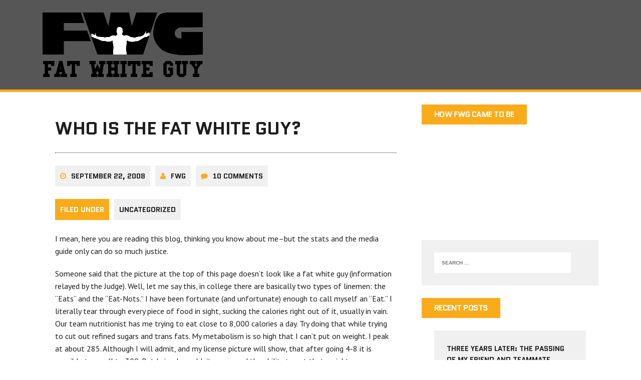

--- FILE ---
content_type: text/html; charset=UTF-8
request_url: http://thefatwhiteguy.com/?p=74&replytocom=24
body_size: 31656
content:
<!DOCTYPE html>
<html class="no-js" lang="en-US">
<head>
<meta charset="UTF-8">
<meta name="viewport" content="width=device-width, initial-scale=1.0">
<link rel="profile" href="http://gmpg.org/xfn/11" />
<link rel="pingback" href="http://thefatwhiteguy.com/xmlrpc.php" />
<title>Who is the Fat White Guy? | TheFatWhiteGuy.com</title>
<script>window.INSITE = window.INSITE || {};window.INSITE.currentPage = "who-is-the-fat-white-guy";INSITE.shortCodes = {};</script><meta name='robots' content='noindex,follow' />
<link rel="alternate" type="application/rss+xml" title="TheFatWhiteGuy.com &raquo; Feed" href="http://thefatwhiteguy.com/?feed=rss2" />
<link rel="alternate" type="application/rss+xml" title="TheFatWhiteGuy.com &raquo; Comments Feed" href="http://thefatwhiteguy.com/?feed=comments-rss2" />
<link rel="alternate" type="application/rss+xml" title="TheFatWhiteGuy.com &raquo; Who is the Fat White Guy? Comments Feed" href="http://thefatwhiteguy.com/?feed=rss2&#038;p=74" />
		<script type="text/javascript">
			window._wpemojiSettings = {"baseUrl":"http:\/\/s.w.org\/images\/core\/emoji\/72x72\/","ext":".png","source":{"concatemoji":"http:\/\/thefatwhiteguy.com\/wp-includes\/js\/wp-emoji-release.min.js?ver=4.3"}};
			!function(a,b,c){function d(a){var c=b.createElement("canvas"),d=c.getContext&&c.getContext("2d");return d&&d.fillText?(d.textBaseline="top",d.font="600 32px Arial","flag"===a?(d.fillText(String.fromCharCode(55356,56812,55356,56807),0,0),c.toDataURL().length>3e3):(d.fillText(String.fromCharCode(55357,56835),0,0),0!==d.getImageData(16,16,1,1).data[0])):!1}function e(a){var c=b.createElement("script");c.src=a,c.type="text/javascript",b.getElementsByTagName("head")[0].appendChild(c)}var f,g;c.supports={simple:d("simple"),flag:d("flag")},c.DOMReady=!1,c.readyCallback=function(){c.DOMReady=!0},c.supports.simple&&c.supports.flag||(g=function(){c.readyCallback()},b.addEventListener?(b.addEventListener("DOMContentLoaded",g,!1),a.addEventListener("load",g,!1)):(a.attachEvent("onload",g),b.attachEvent("onreadystatechange",function(){"complete"===b.readyState&&c.readyCallback()})),f=c.source||{},f.concatemoji?e(f.concatemoji):f.wpemoji&&f.twemoji&&(e(f.twemoji),e(f.wpemoji)))}(window,document,window._wpemojiSettings);
		</script>
		<style type="text/css">
img.wp-smiley,
img.emoji {
	display: inline !important;
	border: none !important;
	box-shadow: none !important;
	height: 1em !important;
	width: 1em !important;
	margin: 0 .07em !important;
	vertical-align: -0.1em !important;
	background: none !important;
	padding: 0 !important;
}
</style>
<link rel='stylesheet' id='insite-grid-style-css'  href='https://insite.s3.amazonaws.com/io-editor/css/io-grid.css?ver=4.3' type='text/css' media='all' />
<link rel='stylesheet' id='mh-google-fonts-css'  href='//fonts.googleapis.com/css?family=Quantico:400,700|PT+Sans:400,700' type='text/css' media='all' />
<link rel='stylesheet' id='mh-font-awesome-css'  href='http://thefatwhiteguy.com/wp-content/themes/mh-squared-lite/includes/font-awesome.min.css' type='text/css' media='all' />
<link rel='stylesheet' id='mh-style-css'  href='http://thefatwhiteguy.com/wp-content/themes/mh-squared-lite/style.css?ver=1.0.2' type='text/css' media='all' />
<link rel='stylesheet' id='if-style-css'  href='http://thefatwhiteguy.com/wp-content/plugins/ifeature-slider/css/if-slider.css?ver=4.3' type='text/css' media='all' />
<link rel='stylesheet' id='slidedeck-css'  href='http://thefatwhiteguy.com/wp-content/plugins/slidedeck2/css/slidedeck.css?ver=2.3.14' type='text/css' media='screen' />
<script type="text/javascript">
window.slideDeck2Version = "2.3.14";
window.slideDeck2Distribution = "lite";
</script>
<script type='text/javascript' src='//s3.amazonaws.com/insite-sites/s-IO-23a10b33/io-script.js?ver=1'></script>
<script type='text/javascript' src='http://thefatwhiteguy.com/wp-includes/js/jquery/jquery.js?ver=1.11.3'></script>
<script type='text/javascript' src='http://thefatwhiteguy.com/wp-includes/js/jquery/jquery-migrate.min.js?ver=1.2.1'></script>
<script type='text/javascript' src='http://thefatwhiteguy.com/wp-content/themes/mh-squared-lite/js/scripts.js?ver=4.3'></script>
<script type='text/javascript' src='http://thefatwhiteguy.com/wp-content/plugins/slidedeck2/js/jquery-mousewheel/jquery.mousewheel.min.js?ver=3.0.6'></script>
<script type='text/javascript' src='http://thefatwhiteguy.com/wp-content/plugins/slidedeck2/js/jquery.easing.1.3.js?ver=1.3'></script>
<script type='text/javascript' src='http://thefatwhiteguy.com/wp-content/plugins/slidedeck2/js/slidedeck.jquery.js?ver=1.3.9'></script>
<script type='text/javascript' src='http://thefatwhiteguy.com/wp-content/plugins/slidedeck2/js/slidedeck-public.js?ver=2.3.14'></script>
<script type='text/javascript' src='http://platform.twitter.com/widgets.js?ver=1316526300'></script>
<link rel="EditURI" type="application/rsd+xml" title="RSD" href="http://thefatwhiteguy.com/xmlrpc.php?rsd" />
<link rel="wlwmanifest" type="application/wlwmanifest+xml" href="http://thefatwhiteguy.com/wp-includes/wlwmanifest.xml" /> 
<link rel='prev' title='Drinkin&#8217; the Poison' href='http://thefatwhiteguy.com/?p=73' />
<link rel='next' title='Another 5 Years' href='http://thefatwhiteguy.com/?p=75' />
<meta name="generator" content="WordPress 4.3" />
<link rel='canonical' href='http://thefatwhiteguy.com/?p=74' />
<link rel='shortlink' href='http://thefatwhiteguy.com/?p=74' />
<meta name='robots' content='noindex,follow' />
<!--[if lt IE 9]>
<script src="http://thefatwhiteguy.com/wp-content/themes/mh-squared-lite/js/css3-mediaqueries.js"></script>
<![endif]-->
	<style type="text/css">.recentcomments a{display:inline !important;padding:0 !important;margin:0 !important;}</style>
<style type="text/css" id="custom-background-css">
body.custom-background { background-color: #ffffff; }
</style>
</head>
<body class="single single-post postid-74 single-format-standard custom-background mh-right-sb">
<header class="mh-header">
	<div class="mh-container">
		<a href="http://thefatwhiteguy.com/" title="TheFatWhiteGuy.com" rel="home">
<div class="logo-wrap" role="banner">
<img src="http://thefatwhiteguy.com/wp-content/uploads/2015/08/FWG_largelogo-sm.png" height="129" width="320" alt="TheFatWhiteGuy.com" />
</div>
</a>
	</div>
</header>
<div class="mh-container">
<nav class="main-nav clearfix">
	<div class="menu"></div>
</nav>
<div class="slicknav clearfix"></div>
<div class="mh-wrapper"><div class="mh-row clearfix">
	<div id="main-content" class="mh-content"><article class="post-wrapper post-74 post type-post status-publish format-standard hentry category-uncategorized">
	<header class="entry-header">
		<h1 class="entry-title">
			Who is the Fat White Guy?		</h1><p class="entry-meta">
<span class="entry-meta-date updated"><i class="fa fa-clock-o"></i><a href="http://thefatwhiteguy.com/?m=200809">September 22, 2008</a></span><span class="entry-meta-author vcard"><i class="fa fa-user"></i><a class="fn" href="http://thefatwhiteguy.com/?author=2">fwg</a></span><span class="entry-meta-comments"><i class="fa fa-comment"></i>10 Comments</span></p>
<p class="entry-category">
<span class="entry-category-title">Filed Under</span><a href="http://thefatwhiteguy.com/?cat=1" rel="category">Uncategorized</a></p>
	</header>
	<div class="entry-content">
		<div class="io-post-marker" style="display:none"></div><p>I mean, here you are reading this blog, thinking you know about me&#8211;but the stats and the media guide only can do so much justice.</p>
<p>Someone said that the picture at the top of this page doesn&#8217;t look like a fat white guy (information relayed by the Judge). Well, let me say this, in college there are basically two types of linemen: the &#8220;Eats&#8221; and the &#8220;Eat-Nots.&#8221; I have been fortunate (and unfortunate) enough to call myself an &#8220;Eat.&#8221; I literally tear through every piece of food in sight, sucking the calories right out of it, usually in vain. Our team nutritionist has me trying to eat close to 8,000 calories a day. Try doing that while trying to cut out refined sugars and trans fats. My metabolism is so high that I can&#8217;t put on weight. I peak at about 285. Although I will admit, and my license picture will show, that after going 4-8 it is possible to swell to 300. But I simply couldn&#8217;t move, and the ability to put that weight on comes only from having Indiana be a marquee victory. Anyway, the truth is, I may not be &#8220;fat&#8221; by college football standards, or even the current standards of the American public (thanks Morgan Spurlock).</p>
<p>But, there are several reasons why I consider myself fat and white.</p>
<ol>
<li>I&#8217;m white</li>
<li>I&#8217;m fat</li>
<li>Okay maybe <span style="font-style: italic;">fat</span> isn&#8217;t the word&#8230;but analyze the picture below (from my senior year of high school). The changes are shocking, and may cause blindness, stomach ulcers, night sweats, and compulsive eating:                                                                      <a href="http://s201.photobucket.com/albums/aa254/lunndt65/?action=view&amp;current=n9006391_29592.jpg" target="_blank"><img alt="Photobucket" src="http://i201.photobucket.com/albums/aa254/lunndt65/n9006391_29592.jpg" border="0" /></a></li>
<li>I have &#8220;Fat Kid Tendencies.&#8221; What are these, you ask? Well, I see &#8220;all you can eat&#8221; as a challenge. I wonder why Joe Chestnut and Kobyashi puke. I love hot dogs! (Kidding, they are disgusting.) I measure my hunger and subsequent effort from couch to TV as a &#8220;Risk-Reward&#8221; analysis. <span style="font-weight: bold;">Risk:</span> Our fridge might just be stocked full of condiments and string cheese, and I&#8217;d have to exert effort, and thus calories to look. <span style="font-weight: bold;">Reward</span>: Maybe my girlfriend, or roommate&#8217;s girlfriend, left something edible in there. Maybe I didn&#8217;t <span style="font-style: italic;">actually</span> eat that entire package of Oreos last night (I did). When you start seeing your movements as calories in/calories out, something is a little off in your head. (I DON&#8217;T CARE WHAT YOU SAY, <a href="http://tonylittle.com/">TONI LITTLE</a>!) It really is the nexus of the universe, and what makes America great, when you have a house, and food, and hunger but you are just too lazy to actually eat.</li>
<li>I reported to my freshman training camp at 237. I am holding around 285 now. FIFTY POUNDS. To do that in 5 years, in a healthy way, maintaining speed and strength (but not my hair&#8230;damn it) requires a serious shift in thinking and your general outlook. Which is why I never did, but now do consider myself a Fat White Guy.</li>
</ol>
<p>And those were my thoughts.<br />Fade to black.</p>
<p>&#8230;aaaaand we&#8217;re back.</p>
<p>I need to touch on something else quickly. Desmond Conner (from the Hartford Courant) and I did a phone interview a few days ago regarding a shirt I was wearing that had an anti-racism theme, and said &#8220;Jena 6.&#8221; I&#8217;ll let his article quote me on my thoughts on that situation, and why I was wearing the shirt, and even my thoughts on race in general (he was pretty thorough).<br />But he asked me an interesting and poignant question, &#8220;Why is it that young men in your position, who have access to the media and credibility don&#8217;t speak on issues such as race or social injustice more often?&#8221;</p>
<p>I answered him point blank by saying that people come to interview us most often on sports, not on our political or social opinions. I told him that a lot of the time there is a feeling of &#8220;don&#8217;t bite the hand that feeds you.&#8221; But there is something that I didn&#8217;t say to him, that after some thought, I think, better answers that question.</p>
<p>When we are interviewed during game week, to talk about anything other than our teammates, or opponent, or our athletic mentality would be a distraction and a disruption to the incredible amount of focus it takes to win games at the Division I level. I think that there is a time and a place for that sort of thing. But I would never make my social or political views known or an issue at the expense of my teammates.</p>
<p>That being said, I am more than happy to share my &#8220;story&#8221; (which I think Dez grasped), with the sincere hope that it can enlighten or inspire others.</p>
<p>At this point, you&#8217;re probably wondering when I&#8217;ll talk about my and others&#8217; pregame rituals. Soon, I promise.</p>
<p>Sox beat the Blue Jays and Yankee Stadium is out of commission.<br />Yah, that just happened.<br />-Rob<span style="font-style: italic;"></span></p>
	</div>
	</article><nav class="post-nav-wrap" role="navigation">
<ul class="post-nav clearfix">
<li class="post-nav-prev">
<a href="http://thefatwhiteguy.com/?p=73" rel="prev"><i class="fa fa-chevron-left"></i>Previous post</a></li>
<li class="post-nav-next">
<a href="http://thefatwhiteguy.com/?p=75" rel="next">Next post<i class="fa fa-chevron-right"></i></a></li>
</ul>
</nav>
		<div class="comments-wrap">
			<h4 class="comment-section-title">
				Readers Comments (4)			</h4>
			<ol class="commentlist">
						<li class="comment even thread-even depth-1" id="li-comment-21">
			<div id="comment-21">
				<div class="vcard meta"><img alt='' src='http://2.gravatar.com/avatar/?s=60&#038;d=mm&#038;r=g' srcset='http://0.gravatar.com/avatar/?s=120&amp;d=mm&amp;r=g 2x' class='avatar avatar-60 photo avatar-default' height='60' width='60' /><span class="fn">Doc</span>
					<a href="http://thefatwhiteguy.com/?p=74#comment-21">September 23, 2008 @ 12:54 am</a>
				</div>
								<div class="comment-text">
					<p>I still fail to find any intellectual merit to your blog.</p>
<p>This is simply an offshoot of your pedestrian wit leading us into your world of self-indulgent non-thought.</p>
<p>Current ZIP code: <br />06269.</p>
				</div><span class="comment-footer-meta"><a rel='nofollow' class='comment-reply-link' href='http://thefatwhiteguy.com/?p=74&#038;replytocom=21#respond' onclick='return addComment.moveForm( "comment-21", "21", "respond", "74" )' aria-label='Reply to Doc'>Reply</a></span>			</div></li><!-- #comment-## -->
		<li class="comment odd alt thread-odd thread-alt depth-1" id="li-comment-22">
			<div id="comment-22">
				<div class="vcard meta"><img alt='' src='http://0.gravatar.com/avatar/?s=60&#038;d=mm&#038;r=g' srcset='http://2.gravatar.com/avatar/?s=120&amp;d=mm&amp;r=g 2x' class='avatar avatar-60 photo avatar-default' height='60' width='60' /><span class="fn">huskyblooz</span>
					<a href="http://thefatwhiteguy.com/?p=74#comment-22">September 23, 2008 @ 3:31 am</a>
				</div>
								<div class="comment-text">
					<p>Love your blog. It&#8217;s nice to get some insight from a D-1 student-athlete.</p>
<p>Thank you for signing autographs for my sons at the open practice on campus. I appreciate the extra time you took to talk with them.<br />The UConn posters are hanging on their walls.</p>
<p>Don&#8217;t get bothered by doc&#8217;s drivel.<br />He, like the other dwarves, has Napolean Complex.</p>
				</div><span class="comment-footer-meta"><a rel='nofollow' class='comment-reply-link' href='http://thefatwhiteguy.com/?p=74&#038;replytocom=22#respond' onclick='return addComment.moveForm( "comment-22", "22", "respond", "74" )' aria-label='Reply to huskyblooz'>Reply</a></span>			</div></li><!-- #comment-## -->
		<li class="comment even thread-even depth-1" id="li-comment-23">
			<div id="comment-23">
				<div class="vcard meta"><img alt='' src='http://1.gravatar.com/avatar/?s=60&#038;d=mm&#038;r=g' srcset='http://0.gravatar.com/avatar/?s=120&amp;d=mm&amp;r=g 2x' class='avatar avatar-60 photo avatar-default' height='60' width='60' /><span class="fn">Poka</span>
					<a href="http://thefatwhiteguy.com/?p=74#comment-23">September 23, 2008 @ 8:51 pm</a>
				</div>
								<div class="comment-text">
					<p>Great blog, from a BC fan.  Don&#8217;t like you guys but please beat Rutgers.</p>
				</div><span class="comment-footer-meta"><a rel='nofollow' class='comment-reply-link' href='http://thefatwhiteguy.com/?p=74&#038;replytocom=23#respond' onclick='return addComment.moveForm( "comment-23", "23", "respond", "74" )' aria-label='Reply to Poka'>Reply</a></span>			</div></li><!-- #comment-## -->
		<li class="comment odd alt thread-odd thread-alt depth-1" id="li-comment-24">
			<div id="comment-24">
				<div class="vcard meta"><img alt='' src='http://2.gravatar.com/avatar/?s=60&#038;d=mm&#038;r=g' srcset='http://1.gravatar.com/avatar/?s=120&amp;d=mm&amp;r=g 2x' class='avatar avatar-60 photo avatar-default' height='60' width='60' /><span class="fn">Christine</span>
					<a href="http://thefatwhiteguy.com/?p=74#comment-24">September 24, 2008 @ 1:14 am</a>
				</div>
								<div class="comment-text">
					<p>Hiii Rob!</p>
<p>Its your long lost friend, Frederico, as youve always called me. I came across your blog on facebook and just thought Id tell you I love reading it. I cant wait to read about your pregame rituals, knowing you their pretty amusing. Good luck with the rest of the season. Miss you!</p>
<p>PS<br />Im glad you guys beat Baylor. I didnt see the game but our sucky quarterback transferred there last year haha.</p>
				</div><span class="comment-footer-meta"><a rel='nofollow' class='comment-reply-link' href='http://thefatwhiteguy.com/?p=74&#038;replytocom=24#respond' onclick='return addComment.moveForm( "comment-24", "24", "respond", "74" )' aria-label='Reply to Christine'>Reply</a></span>			</div></li><!-- #comment-## -->
			</ol>
		</div>		<div class="pingback-wrap">
			<h4 class="comment-section-title">
				Trackbacks & Pingbacks (6)			</h4>
			<ol class="pinglist">
									<li class="pings">
						<i class="fa fa-link"></i><a href='http://%/luircyeot52' rel='external nofollow' class='url'>scott</a>					</li>
									<li class="pings">
						<i class="fa fa-link"></i><a href='http://%/sekcuuyn5' rel='external nofollow' class='url'>calvin</a>					</li>
									<li class="pings">
						<i class="fa fa-link"></i><a href='http://%/iiahgh754' rel='external nofollow' class='url'>Lance</a>					</li>
									<li class="pings">
						<i class="fa fa-link"></i><a href='http://%/fdhjcdai9238' rel='external nofollow' class='url'>clarence</a>					</li>
									<li class="pings">
						<i class="fa fa-link"></i><a href='http://%/jffcgcebj5' rel='external nofollow' class='url'>Alberto</a>					</li>
									<li class="pings">
						<i class="fa fa-link"></i><a href='http://%/dbgcggej6832' rel='external nofollow' class='url'>Daryl</a>					</li>
				        	</ol>
		</div>						<div id="respond" class="comment-respond">
				<h3 id="reply-title" class="comment-reply-title">Leave a Reply to <a href="#comment-24">Christine</a> <small><a rel="nofollow" id="cancel-comment-reply-link" href="/?p=74#respond">Cancel reply</a></small></h3>
									<form action="http://thefatwhiteguy.com/wp-comments-post.php" method="post" id="commentform" class="comment-form">
																			<p class="comment-notes">Your email address will not be published.</p>							<p class="comment-form-author"><label for="author">Name </label><span class="required">*</span><br/><input id="author" name="author" type="text" value="" size="30" aria-required='true' /></p>
<p class="comment-form-email"><label for="email">Email </label><span class="required">*</span><br/><input id="email" name="email" type="text" value="" size="30" aria-required='true' /></p>
<p class="comment-form-url"><label for="url">Website</label><br/><input id="url" name="url" type="text" value="" size="30" /></p>
												<p class="comment-form-comment"><label for="comment">Comment</label><br/><textarea id="comment" name="comment" cols="45" rows="5" aria-required="true"></textarea></p>						
						<p class="form-submit"><input name="submit" type="submit" id="submit" class="submit" value="Post Comment" /> <input type='hidden' name='comment_post_ID' value='74' id='comment_post_ID' />
<input type='hidden' name='comment_parent' id='comment_parent' value='24' />
</p>					</form>
							</div><!-- #respond -->
				</div>
	<aside class="mh-sidebar">
	<div class="sb-widget widget_youtube_responsive"><h4 class="widget-title">How FWG Came To Be</h4><object  class='StefanoAI-youtube-responsive ' width='160' height='90' style=''><iframe id='StefanoAI-youtube-1' class='StefanoAI-youtube-responsive ' width='160' height='90' src='//www.youtube.com/embed/WJdYigZMdLs?&amp;autohide=2&amp;color=red&amp;controls=1&amp;disablekb=0&amp;fs=0&amp;iv_load_policy=1&amp;modestbranding=0&amp;rel=0&amp;showinfo=0&amp;theme=dark&amp;vq=default' frameborder='0'  style=''></iframe></object></div><div class="sb-widget widget_search"><form role="search" method="get" class="search-form" action="http://thefatwhiteguy.com/">
				<label>
					<span class="screen-reader-text">Search for:</span>
					<input type="search" class="search-field" placeholder="Search &hellip;" value="" name="s" title="Search for:" />
				</label>
				<input type="submit" class="search-submit" value="Search" />
			</form></div>		<div class="sb-widget widget_recent_entries">		<h4 class="widget-title">Recent Posts</h4>		<ul>
					<li>
				<a href="http://thefatwhiteguy.com/?p=6144">Three Years Later: The Passing Of My Friend and Teammate Jasper Howard</a>
						</li>
					<li>
				<a href="http://thefatwhiteguy.com/?p=6140">Volvo&#8217;s Biggest Fan of the Big East Challenge 6</a>
						</li>
					<li>
				<a href="http://thefatwhiteguy.com/?p=6128">Biggest Fan of the Big East Blog Challenge #4</a>
						</li>
					<li>
				<a href="http://thefatwhiteguy.com/?p=6123">Biggest Fan of the Big East Blog Challenge #3</a>
						</li>
					<li>
				<a href="http://thefatwhiteguy.com/?p=6098">A Perfect Storm&#8230;Of UCONN Greatness</a>
						</li>
				</ul>
		</div><div class="sb-widget widget_recent_comments"><h4 class="widget-title">Recent Comments</h4><ul id="recentcomments"><li class="recentcomments"><span class="comment-author-link"><a href='http://%/idjgaghh307' rel='external nofollow' class='url'>Eugene</a></span> on <a href="http://thefatwhiteguy.com/?p=1798#comment-475227">I Want An Oompa Loompa Now!</a></li><li class="recentcomments"><span class="comment-author-link"><a href='http://%/bcfjbh2' rel='external nofollow' class='url'>Chester</a></span> on <a href="http://thefatwhiteguy.com/?p=1945#comment-475211">Sad Day, I&#8217;m Retiring As A Blogger.  FWG Is Officially Done</a></li><li class="recentcomments"><span class="comment-author-link"><a href='http://%/efbeefadh7' rel='external nofollow' class='url'>Perry</a></span> on <a href="http://thefatwhiteguy.com/?p=1945#comment-475198">Sad Day, I&#8217;m Retiring As A Blogger.  FWG Is Officially Done</a></li><li class="recentcomments"><span class="comment-author-link"><a href='http://%/debdadj4653' rel='external nofollow' class='url'>milton</a></span> on <a href="http://thefatwhiteguy.com/?p=5739#comment-475181">Weekend Recap: The Ranting Edition</a></li><li class="recentcomments"><span class="comment-author-link"><a href='http://%/efgjec2' rel='external nofollow' class='url'>salvador</a></span> on <a href="http://thefatwhiteguy.com/?p=1908#comment-475153">Wake Up With Collegiate Jealousy&#8230;</a></li></ul></div><div class="sb-widget widget_archive"><h4 class="widget-title">Archives</h4>		<ul>
	<li><a href='http://thefatwhiteguy.com/?m=201210'>October 2012</a></li>
	<li><a href='http://thefatwhiteguy.com/?m=201202'>February 2012</a></li>
	<li><a href='http://thefatwhiteguy.com/?m=201201'>January 2012</a></li>
	<li><a href='http://thefatwhiteguy.com/?m=201112'>December 2011</a></li>
	<li><a href='http://thefatwhiteguy.com/?m=201111'>November 2011</a></li>
	<li><a href='http://thefatwhiteguy.com/?m=201110'>October 2011</a></li>
	<li><a href='http://thefatwhiteguy.com/?m=201109'>September 2011</a></li>
	<li><a href='http://thefatwhiteguy.com/?m=201108'>August 2011</a></li>
	<li><a href='http://thefatwhiteguy.com/?m=201107'>July 2011</a></li>
	<li><a href='http://thefatwhiteguy.com/?m=201106'>June 2011</a></li>
	<li><a href='http://thefatwhiteguy.com/?m=201105'>May 2011</a></li>
	<li><a href='http://thefatwhiteguy.com/?m=201104'>April 2011</a></li>
	<li><a href='http://thefatwhiteguy.com/?m=201103'>March 2011</a></li>
	<li><a href='http://thefatwhiteguy.com/?m=201102'>February 2011</a></li>
	<li><a href='http://thefatwhiteguy.com/?m=201101'>January 2011</a></li>
	<li><a href='http://thefatwhiteguy.com/?m=201012'>December 2010</a></li>
	<li><a href='http://thefatwhiteguy.com/?m=201011'>November 2010</a></li>
	<li><a href='http://thefatwhiteguy.com/?m=201010'>October 2010</a></li>
	<li><a href='http://thefatwhiteguy.com/?m=201009'>September 2010</a></li>
	<li><a href='http://thefatwhiteguy.com/?m=201008'>August 2010</a></li>
	<li><a href='http://thefatwhiteguy.com/?m=201007'>July 2010</a></li>
	<li><a href='http://thefatwhiteguy.com/?m=201006'>June 2010</a></li>
	<li><a href='http://thefatwhiteguy.com/?m=201005'>May 2010</a></li>
	<li><a href='http://thefatwhiteguy.com/?m=201004'>April 2010</a></li>
	<li><a href='http://thefatwhiteguy.com/?m=201003'>March 2010</a></li>
	<li><a href='http://thefatwhiteguy.com/?m=201002'>February 2010</a></li>
	<li><a href='http://thefatwhiteguy.com/?m=201001'>January 2010</a></li>
	<li><a href='http://thefatwhiteguy.com/?m=200912'>December 2009</a></li>
	<li><a href='http://thefatwhiteguy.com/?m=200911'>November 2009</a></li>
	<li><a href='http://thefatwhiteguy.com/?m=200910'>October 2009</a></li>
	<li><a href='http://thefatwhiteguy.com/?m=200909'>September 2009</a></li>
	<li><a href='http://thefatwhiteguy.com/?m=200908'>August 2009</a></li>
	<li><a href='http://thefatwhiteguy.com/?m=200906'>June 2009</a></li>
	<li><a href='http://thefatwhiteguy.com/?m=200905'>May 2009</a></li>
	<li><a href='http://thefatwhiteguy.com/?m=200904'>April 2009</a></li>
	<li><a href='http://thefatwhiteguy.com/?m=200903'>March 2009</a></li>
	<li><a href='http://thefatwhiteguy.com/?m=200902'>February 2009</a></li>
	<li><a href='http://thefatwhiteguy.com/?m=200901'>January 2009</a></li>
	<li><a href='http://thefatwhiteguy.com/?m=200812'>December 2008</a></li>
	<li><a href='http://thefatwhiteguy.com/?m=200811'>November 2008</a></li>
	<li><a href='http://thefatwhiteguy.com/?m=200810'>October 2008</a></li>
	<li><a href='http://thefatwhiteguy.com/?m=200809'>September 2008</a></li>
		</ul>
</div><div class="sb-widget widget_categories"><h4 class="widget-title">Categories</h4>		<ul>
	<li class="cat-item cat-item-17"><a href="http://thefatwhiteguy.com/?cat=17" >Blog Justice Temple</a>
</li>
	<li class="cat-item cat-item-20"><a href="http://thefatwhiteguy.com/?cat=20" >Cavaliers football</a>
</li>
	<li class="cat-item cat-item-27"><a href="http://thefatwhiteguy.com/?cat=27" >facial fur</a>
</li>
	<li class="cat-item cat-item-151"><a href="http://thefatwhiteguy.com/?cat=151" >fwgnfl</a>
</li>
	<li class="cat-item cat-item-19"><a href="http://thefatwhiteguy.com/?cat=19" >Justice</a>
</li>
	<li class="cat-item cat-item-26"><a href="http://thefatwhiteguy.com/?cat=26" >mancrush</a>
</li>
	<li class="cat-item cat-item-50"><a href="http://thefatwhiteguy.com/?cat=50" >Minnesota</a>
</li>
	<li class="cat-item cat-item-28"><a href="http://thefatwhiteguy.com/?cat=28" >mustache</a>
</li>
	<li class="cat-item cat-item-25"><a href="http://thefatwhiteguy.com/?cat=25" >pitt</a>
</li>
	<li class="cat-item cat-item-24"><a href="http://thefatwhiteguy.com/?cat=24" >Rentschler Field</a>
</li>
	<li class="cat-item cat-item-18"><a href="http://thefatwhiteguy.com/?cat=18" >Rob Lunn</a>
</li>
	<li class="cat-item cat-item-4"><a href="http://thefatwhiteguy.com/?cat=4" >Uconn</a>
</li>
	<li class="cat-item cat-item-22"><a href="http://thefatwhiteguy.com/?cat=22" >uconn football</a>
</li>
	<li class="cat-item cat-item-16"><a href="http://thefatwhiteguy.com/?cat=16" >Uconn Temple</a>
</li>
	<li class="cat-item cat-item-15"><a href="http://thefatwhiteguy.com/?cat=15" >Uconn Temple Justice</a>
</li>
	<li class="cat-item cat-item-21"><a href="http://thefatwhiteguy.com/?cat=21" >UConn Virginia</a>
</li>
	<li class="cat-item cat-item-1"><a href="http://thefatwhiteguy.com/?cat=1" >Uncategorized</a>
</li>
	<li class="cat-item cat-item-23"><a href="http://thefatwhiteguy.com/?cat=23" >UVa Uconn football cavaliers</a>
</li>
	<li class="cat-item cat-item-7"><a href="http://thefatwhiteguy.com/?cat=7" >wob</a>
</li>
		</ul>
</div><div class="sb-widget widget_meta"><h4 class="widget-title">Meta</h4>			<ul>
						<li><a href="http://thefatwhiteguy.com/wp-login.php">Log in</a></li>
			<li><a href="http://thefatwhiteguy.com/?feed=rss2">Entries <abbr title="Really Simple Syndication">RSS</abbr></a></li>
			<li><a href="http://thefatwhiteguy.com/?feed=comments-rss2">Comments <abbr title="Really Simple Syndication">RSS</abbr></a></li>
<li><a href="https://wordpress.org/" title="Powered by WordPress, state-of-the-art semantic personal publishing platform.">WordPress.org</a></li>			</ul>
</div></aside></div>
</div><!-- /wrapper -->
</div><!-- /container -->
<footer class="mh-footer">
	<div class="mh-container footer-info mh-row">
		<div class="mh-col-2-3 copyright">
			Copyright &copy; 2026 TheFatWhiteGuy.com		</div>
		<div class="mh-col-1-3 credits-text">
			MH Squared lite by <a href="http://www.mhthemes.com/" title="Premium Magazine WordPress Themes" rel="nofollow">MH Themes</a>		</div>
	</div>
</footer>
<script type='text/javascript' src='http://thefatwhiteguy.com/wp-includes/js/comment-reply.min.js?ver=4.3'></script>
<script type='text/javascript' src='http://thefatwhiteguy.com/wp-content/plugins/ifeature-slider/js/if-slider.js?ver=1.0.0'></script>
<script type="text/javascript">
var slideDeck2URLPath = "http://thefatwhiteguy.com/wp-content/plugins/slidedeck2";
var slideDeck2iframeByDefault = false;
</script>
<script type="text/javascript">
            function AI_responsive_widget() {
                jQuery('object.StefanoAI-youtube-responsive').each(function () {
                    var width = jQuery(this).parent().innerWidth();
                    var maxwidth = jQuery(this).css('max-width').replace(/px/, '');
                    var pl = parseInt(jQuery(this).parent().css('padding-left').replace(/px/, ''));
                    var pr = parseInt(jQuery(this).parent().css('padding-right').replace(/px/, ''));
                    width = width - pl - pr;
                    if (maxwidth < width) {
                        width = maxwidth;
                    }
                    jQuery(this).css('width', width + "px");
                    jQuery(this).css('height', width / (16 / 9) + "px");
                    jQuery(this).children('iframe').css('width', width + "px");
                    jQuery(this).children('iframe').css('height', width / (16 / 9) + "px");
                });
            }
            if (typeof jQuery !== 'undefined') {
                jQuery(document).ready(function () {
                    var tag = document.createElement('script');
                    tag.src = "https://www.youtube.com/iframe_api";
                    var firstScriptTag = document.getElementsByTagName('script')[0];
                    firstScriptTag.parentNode.insertBefore(tag, firstScriptTag);
                    AI_responsive_widget();
                });
                jQuery(window).resize(function () {
                    AI_responsive_widget();
                });
            }
                </script><script>window.INSITE = window.INSITE || {};</script></body>
</html>

--- FILE ---
content_type: text/css
request_url: http://thefatwhiteguy.com/wp-content/plugins/ifeature-slider/css/if-slider.css?ver=4.3
body_size: 1305
content:
/* CSS Document for IFeature Slider */
.ifeatureslider{
  }
.if-wrapper{
  overflow:hidden;
  max-width:100%;
  position:relative;
  }
.if-buttons{
  position:absolute;
  left:0;
  top:0;
  height:100%;
  width:100%;
  display:none;
  }
.if-wrapper:hover .if-buttons{
  display:block;
  }
/*.ifeatureslider.auto .if-buttons{ display:none; }*/

.if-buttons a{
  display:block;
  text-decoration: none !important;
  padding:20px 30px;
  color:#5EA8F3
  }
.if-buttons .if-floater{
  width:1px;
  margin-left:-1px;
  height:50%;
  }
.if-prev-btn,.if-next-btn{
  margin-top:-35px;
  cursor:pointer;
  display:block;
  }
.if-prev-btn{
  background-color:rgba(255,255,255,0.9);
  float:left;
  }
.if-next-btn{
  background-color:rgba(255,255,255,0.9);
  float:right;
  }

.if-arrow{
  font-size:60px;
  font-weight:bold;
  height:30px;
  width:30px;
  }
  
.if-arrow.next{
  text-align:right;
  }
.ifeatureslider .if-slides{
  margin:10px 0;
  padding:0;
  overflow:hidden;
  }

.ifeatureslider .slide{
  list-style:none;
  float:left;
  margin:0;
  padding:0;
  }
.ifeatureslider .hide-slide{
  display:none;
  }

.ifeatureslider a{}

.ifeatureslider img{
  max-width:100%;
  width:100%;
  height:auto;
  margin:0;
  padding:0;
  }